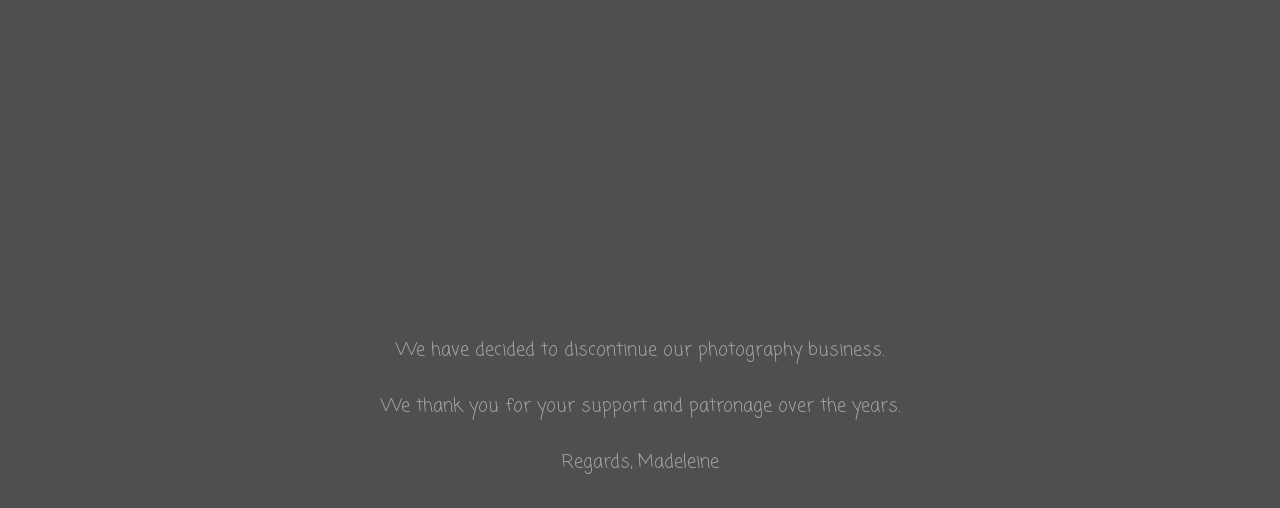

--- FILE ---
content_type: text/html; charset=utf-8
request_url: https://www.madeleinematschke.photography/index.php?view=checkout
body_size: 2020
content:
<!DOCTYPE HTML PUBLIC "-//W3C//DTD HTML 4.01//EN" "http://www.w3.org/TR/html4/strict.dtd">
<HTML  xmlns="http://www.w3.org/1999/xhtml" xmlns:fb="http://www.facebook.com/2008/fbml" xml:lang="en" lang="en">
 <head>
<meta http-equiv="X-UA-Compatible" content="IE=edge,chrome=1">
<meta name="robots" content="noindex">
<meta property="og:title" content="Checkout - Madeleine Matschke Photography">
<meta property="og:type" content="article">
<meta property="og:url" content="https://www.madeleinematschke.photography//">
<meta property="og:site_name" content="Madeleine Matschke Photography">
<meta property="fb:app_id" content="madeleine.matschke"/>
<meta property="og:description"  content="" id="sharetext">
 <TITLE>Checkout - Madeleine Matschke Photography</TITLE>
<meta http-equiv="Page-Enter" content="blendTrans(duration=0.0)" />
<META NAME="Author" CONTENT="">
<META NAME="Keywords" CONTENT=" ">

<META NAME="Description" CONTENT="">
<meta http-equiv="content-type" content="text/html; charset=utf-8">
<meta name="viewport" content="width=device-width, initial-scale=1.0" />
<meta content="True" name="HandheldFriendly">
<link rel="stylesheet"   type="text/css" media="screen" href="/sy-inc/css/standard.classes.css?5baeb58a5608e28c5f241eee74f064b2" type="text/css">


<script type="text/javascript"></script>
<link rel="stylesheet" type="text/css" href="/sy-layouts/css-7-210814033928.css">


<style>#contentUnderMenu { max-width: 1200px; margin: auto; } </style>

<link rel="stylesheet" href="/sy-inc/icons/svg/css/sytist.css?5baeb58a5608e28c5f241eee74f064b2">
<link rel="stylesheet" href="/sy-inc/icons/svg/css/animation.css?5baeb58a5608e28c5f241eee74f064b2"><!--[if IE 7]>
<link rel="stylesheet" href="/sy-inc/icons/svg/css/sytist-ie7.css"><![endif]-->
<link href='//fonts.googleapis.com/css?family=Coming+Soon:200,400,600,800|Handlee:200,400,600,800|Happy+Monkey:200,400,600,800|Patrick+Hand:200,400,600,800&subset=latin,cyrillic' rel='stylesheet' type='text/css'>

<script src="/sy-inc/js/jquery-1.8.3.min.js"></script>
 <script src="/sy-inc/js/jquery-ui-1.10.3.custom.min.js"></script>

<script language="javascript"  type="text/javascript" src="/sy-inc/js/sytist.js?5baeb58a5608e28c5f241eee74f064b2d"></script>
<script language="javascript"  type="text/javascript" src="/sy-inc/js/slideshow.js?5baeb58a5608e28c5f241eee74f064b2"></script>
<script language="javascript"  type="text/javascript" src="/sy-inc/js/gal.js?5baeb58a5608e28c5f241eee74f064b2a"></script>
<script language="javascript"  type="text/javascript" src="/sy-inc/js/store.js?5baeb58a5608e28c5f241eee74f064b2b"></script>


<script language="javascript"  type="text/javascript" src="/sy-inc/js/page.gallery.js?5baeb58a5608e28c5f241eee74f064b2"></script>
<link rel="stylesheet" href="/sy-inc/css/justified.css?5baeb58a5608e28c5f241eee74f064b2" />
<script src="/sy-inc/js/justified.js?5baeb58a5608e28c5f241eee74f064b2"></script>
  <link href="/sy-inc/video/video-js-6-2-7/video-js.min.css" rel="stylesheet" type="text/css">
  <script src="/sy-inc/video/video-js-6-2-7/video.min.js"></script>

<script>
$(document).ready(function(){
	$('video').each(function() {
		if($(this).hasClass("pf-video")) { } else { 
			$(this).addClass("video-js vjs-default-skin  vjs-big-play-centered");
			videojs($(this).attr("id"), {}, function(){ /* Player (this) is initialized and ready.*/ });
		}
	});
});
startsimpleslideshow();

</script>




<SCRIPT src="/sy-inc/js/norightclick.js"></SCRIPT></head>
<BODY bgcolor="#4F4F4F" >

<div id="vinfo" data-pic-key="" did="" sub_id="" thumbPageID="1" keyWord="" kid="" pic_camera_model="" pic_upload_session="" untagged="" view="checkout"  disableNav="0" currentViewPhoto="" thumbsPerPage="" totalPhotos="" orderBy="" acdc="" orientation="" pic_client="" cat_pic_tags="" cat_id="" mcat_id="d41d8cd98f00b204e9800998ecf8427e" navtype="" plid="" prodplace=""  prodplacedefault=""  has_package="" has_package_one="" view_package="0"  view_package_only=""  group-id="0" package-id="0" viewing-prods="0" view-photo-fixed="0" store_product_photo="0" viewing-store-photo-prod="0"  product-photo-id="0" need-login="" proofing="" search_length="" passcode="" passcode_did="" search_date="" from_time="" listingpageid="1" page-home="" package_thumb_photo="" data-slideshow-seconds="4000" data-slideshow-transition="500" data-thumb-type="">
<div id="ssheader"></div>
<div id="viewcarttop"><div id="viewcartinner"></div></div>
<div id="buybackground"></div>
<div id="splashbackground"></div><div id="splashcontainer"><div id="splashinner"></div></div>
<div id="storeitembackground"></div><div id="storeitemcontainer"><div id="storeiteminner"></div></div>
<script>cursign = '$'; dec = '2'; pformat = '[CURRENCY_SIGN][PRICE]'; tempfolder = ''; ismobile = ''; istablet = ''; truetablet = ''; hmt = 0; lppw = 800; do_not_mobile_menu_when_menu_runs_into_header = 0;
 menup = 'below'; var isslideshow; var norightclick = '2';</script>

<div id="loadingPage"></div>


<div id="page-wrapper" st="0" >
<div id="page-wrapper-inner">



 <br><br><br><br><br><br><br><br><br><br><br><br><div><center>We have decided to discontinue our photography business.<br />
<br />
We thank you for your support and patronage over the years.<br />
<br />
Regards, Madeleine</center></div><br><br><br><br><br><br><br><br><br><br><br><br><br><br><br><br><script defer src="https://static.cloudflareinsights.com/beacon.min.js/vcd15cbe7772f49c399c6a5babf22c1241717689176015" integrity="sha512-ZpsOmlRQV6y907TI0dKBHq9Md29nnaEIPlkf84rnaERnq6zvWvPUqr2ft8M1aS28oN72PdrCzSjY4U6VaAw1EQ==" data-cf-beacon='{"version":"2024.11.0","token":"97ee92af4629423e8804b92a03585dab","r":1,"server_timing":{"name":{"cfCacheStatus":true,"cfEdge":true,"cfExtPri":true,"cfL4":true,"cfOrigin":true,"cfSpeedBrain":true},"location_startswith":null}}' crossorigin="anonymous"></script>


--- FILE ---
content_type: application/javascript
request_url: https://www.madeleinematschke.photography/sy-inc/js/slideshow.js?5baeb58a5608e28c5f241eee74f064b2
body_size: 6456
content:
var sizecontainer;

(function($) {
$.fn.getHiddenDimensions = function(includeMargin) {
    var $item = this,
        props = { position: 'absolute', visibility: 'hidden', display: 'block' },
        dim = { width:0, height:0, innerWidth: 0, innerHeight: 0,outerWidth: 0,outerHeight: 0 },
        $hiddenParents = $item.parents().andSelf().not(':visible'),
        includeMargin = (includeMargin == null)? false : includeMargin;

    var oldProps = [];
    $hiddenParents.each(function() {
        var old = {};

        for ( var name in props ) {
            old[ name ] = this.style[ name ];
            this.style[ name ] = props[ name ];
        }

        oldProps.push(old);
    });

    dim.width = $item.width();
    dim.outerWidth = $item.outerWidth(includeMargin);
    dim.innerWidth = $item.innerWidth();
    dim.height = $item.height();
    dim.innerHeight = $item.innerHeight();
    dim.outerHeight = $item.outerHeight(includeMargin);

    $hiddenParents.each(function(i) {
        var old = oldProps[i];
        for ( var name in props ) {
            this.style[ name ] = old[ name ];
        }
    });

    return dim;
}
}(jQuery));

function sizePhoto(pos) { 
	closeenlargephoto();
	if($("#slideshow").attr("fullscreen") == 1) { 
	var photospacing = 32;
	} else { 
	var photospacing = 0;
	}

	$("#photo-"+pos).imagesLoaded(function() {


		if($("#slideshow").attr("fullscreen") == 1) { 
			add_margin = add_margin_full;
			headerheight = $("#ssheader").height();
			if($("#slideshow").attr("scrollthumbs") == "1" && thumbnails == 0) { 
				sth =  $("#thumbscroller").height() + add_margin_full + photospacing;
			} else { 
				sth = 0;
			}

		} else {
			add_margin = add_margin_page;
			sth = 0;
			headerheight = 0;
		}
		add_margin = add_margin + photospacing;
		if($("#slideshow").attr("fullscreen") !== "1") { 
			sizecontainer = 1;
		} else { 
			sizecontainer = 0;
		}
		if($("#slideshow").attr("fullscreen") == 0) { 
			if(first_landscape_width > 0 && use_first_lanscape_height == 1) { 
				sizecontainer = 0;
				if((first_landscape_width +  Math.abs(add_margin)) > $("#slideshow").width()) { 
					wwp = $("#slideshow").width() / (first_landscape_width +  Math.abs(add_margin));
					wh = (first_landscape_height * wwp) +  Math.abs(add_margin);
				} else { 
					wh = first_landscape_height;

				}
				$("#slideshow").css("height",wh + (add_margin / 2) +"px");
			} else { 
				wh = $(window).height();
			}
		} else { 
			wh = $(window).height();
		}


		// $("#photo-"+pos).css({"left":"0px", "top":"0px", "margin":"0 0 0 0"});
		// Removed this line to fix the bug in Firefox slideshow. Hopefully doesn't mess something else up. 
		
		
		
		
		dim = $("#photo-"+pos).getHiddenDimensions();
		//alert(dim.width);
		 ww = Math.abs($("#photo-"+pos).attr("ww"));
		 hh = Math.abs($("#photo-"+pos).attr("hh"));
		 sth = Math.abs(sth);

		 if(ww <=1) { 
			ww = dim.width;
			$("#photo-"+pos).attr("ww",ww)
		 }
		 if(hh <=1) { 
			hh = dim.height;
			$("#photo-"+pos).attr("hh",hh)
		}


		if((ww + add_margin) > $("#photo-"+pos+"-container").parent().width() ||  (hh + (add_margin*2) + sth) + 20  > (wh - sth)) {
			nwn = Math.abs(ww) + Math.abs(add_margin);
			wp = $("#photo-"+pos+"-container").parent().width() / nwn;
			hp = wh / (Math.abs(hh) + sth + headerheight + (add_margin * 4));


			// $("#log").show().html(hp+" > "+wp+" add: "+add_margin+" | " );
			
			if(hp > wp) { 


			$("#photo-"+pos).css({"width":($("#photo-"+pos+"-container").parent().width() - add_margin)+"px",
					"height":hh * wp
				});
				nw = ($("#photo-"+pos+"-container").parent().width() - add_margin);
				nwp = nw / Math.abs(ww);
				nh = Math.abs(hh) * nwp;
			} else { 


				nw = nwn * hp;
				nh = Math.abs(hh) * hp;
				left = ($("#photo-"+pos+"-container").parent().width() -(nw)) / 2;
				if($("#ssheader").css("display") == "block") { 
					mh = $("#ssheader").height();
				} else { 
					mh = 0;
				}
				$("#photo-"+pos).css({"height":(wh - add_margin - mh - sth)+"px",
					"width":"auto",
					"left":left+"px"
				});
		//		$("#log").show();
			//	$("#log").html(wh+" - "+add_margin+" - "+mh+" - "+sth+" - "+photospacing);

				nh = wh - add_margin - mh - sth;
				nhp = nh / Math.abs(hh);
				nw = Math.abs(ww) * nhp;
			}

		} else { 

		//	alert($("#photo-"+pos+"-container").parent().width()+" - "+ww);
			if($("#photo-"+pos).width() < ww) { 
				$("#photo-"+pos).css({"width":ww+"px","height":"auto"});
			}
			left = ($("#photo-"+pos+"-container").parent().width() - Math.abs(ww)) / 2;
			$("#photo-"+pos).css({"left":left+"px"});
			nw = ww;
			nh = hh;

		}

		if($("#slideshow").attr("fullscreen") == "1") { 

			if(nh  < ($("#slideshowcontainer").height() + sth + add_margin)) { 
				mt = ($("#slideshowcontainer").height() - headerheight - nh);
				if(mt < 0) { 
					mt = 0;
				}
				new_top = headerheight + (mt / 2) - (sth / 2) ;
				$("#photo-"+pos).css({"top":new_top +"px"});
			} else { 
				$("#photo-"+pos).css({"top":"0px"});
			}
			left = ($("#photo-"+pos+"-container").parent().width() - Math.abs(nw)) / 2 - 4;

			// $("#log").show();
			// $("#log").append($("#photo-"+pos+"-container").parent().width()+" - "+Math.abs(nw)+"<br>");

			$("#photo-"+pos).css({"left":left+"px"});

		}
	});
}

 function placeNav(pos) { 
	 if(disablecontrols !== 1) { 
		if($("body").width() <= 800) { 
			$("#controls").hide();
		} else { 

			$("#controls").css({"width":"600px", "margin-left":"-300px", "position":"fixed",  "left":"50%", "top":"45%", "z-index":"30", "text-align":"center", "height":$("#ssPause").height() * 2, "z-index":"60"});
		}
			 
		p = $("#slideshow").position();
		if(first_landscape_height > 0)  {
			ch = first_landscape_height;
			if( Math.abs(first_landscape_width) > Math.abs($("#slideshow").width())) { 
				ch = first_landscape_height * ($("#slideshow").width() / first_landscape_width);
			}
		} else { 
			ch = $("#photo-"+pos).outerHeight();
		}

			ch = Math.abs(ch);
			h = ch / 2 + p.top - (	$("#ssPrevPhoto").height() / 2);
			nextleft =  $("#slideshow").width() + p.left - $("#ssNextPhoto").width();

			$("#ssPrevPhoto").css({"position":"absolute", "left":p.left+"px", "top":h, "z-index":"30"});
			$("#ssNextPhoto").css({"position":"absolute",  "left":nextleft+"px", "top":h, "z-index":"30"});
			w = $("#slideshow").width();
			pp = ($("#slideshow").width() / 2)+ p.left - (w / 4);
			if($("body").width() <= 800) { 
				$("#controls").hide();
			} else { 
				$("#controls").css({"width":w/2+"px",  "position":"absolute","zoom":"1","margin-left":"0", "left":pp+"px", "top":h, "z-index":"30", "text-align":"center", "height":$("#ssPause").height() * 2, "z-index":"30"});
			}
		if(thumbnails !== 1) { 

			if($("body").width() <= 800) { 
				$("#controls").hide();
			} else { 
				$("#controls").fadeIn(100);
			}
		}
		if($("#slideshow").attr("curphoto") > 1) { 
			$("#ssPrevPhoto").fadeIn(100);
		}
		if($("#slideshow").attr("curphoto") < totalphotos) { 
			$("#ssNextPhoto").fadeIn(100);
		}

 		 if($("#slideshow").attr("fullscreen") == 1) { 

			$("#ssPrevPhoto").css({"position":"fixed","top":"45%", "z-index":"30", "left":"0px"});
			$("#ssNextPhoto").css({"position":"fixed",   "top":"45%", "z-index":"30", "left":$("#slideshow").width() - $("#ssNextPhoto").width() - 16+"px"});
			$("#controls").css({"position":"fixed",   "top":"45%", "z-index":"30"});
		 } 

 		 }
		if($("#photoproductsnexttophoto").css('display') == "none") { 
			sscloseright = 0;
		} else { 
			sscloseright = $("#photoproductsnexttophoto").css('width');
		}
		$("#ssClose").css({"top":$("#ssheader").height()+"px","right":sscloseright});

 }

function sizeContainer() { 
	if($("#slideshow").attr("fullscreen") == 1) { 
		add_margin = add_margin_full;
	} else {
		add_margin = add_margin_page;
	}
	if($("#slideshow").attr("fullscreen") !== "1") { 
		if(sizecontainer == "1") { 
			$("#slideshow").animate({"height":Math.abs($("#photo-"+$("#slideshow").attr("curphoto")).height()) + add_margin +"px"}, 200);
		}

	}
}


function enableenlargephoto() { 
	if(disable_enlarge !== "1") { 
		$(".enlarge").bind( "click", function() {
			 enlargephoto();
		});
	} else { 
		$(".enlarge").removeClass("zoomCur");
	}
}

function enlargephoto() { 
	if(truetablet !== "1") { 
		if($("#photo-"+$("#slideshow").attr("curphoto")).attr("ww") > $("#photo-"+$("#slideshow").attr("curphoto")).width()) {  
			fixbackground();
			$("#enlargephoto").html('<img src="'+$("#photo-"+$("#slideshow").attr("curphoto")).attr("src")+'">');
			nleft = $("#photo-"+$("#slideshow").attr("curphoto")).offset().left;

			 $("#enlargephoto").css({"margin-left":"0",  "left":nleft+"px", "top":$("#photo-"+$("#slideshow").attr("curphoto")).offset().top+"px"});
			$("#enlargephoto img").css({"width":$("#photo-"+$("#slideshow").attr("curphoto")).width()+"px","height":$("#photo-"+$("#slideshow").attr("curphoto")).height()+"px"});

			$("#enlargephoto").show();
			t = ($(window).height() - $("#photo-"+$("#slideshow").attr("curphoto")).attr("hh")) / 2;
			if(t < 0) { 
				t = 0;
			}
			if($("#photoproductsnexttophoto").css("display")!=="none") { 
				prodlistwidth = $("#photoproductsnexttophoto").width();
			} else { 
				prodlistwidth = 0;
			}
			a = $("#photo-"+$("#slideshow").attr("curphoto")).attr("ww") / 2;
			b = prodlistwidth / 2;
			eleft = a + b;
			$("#enlargephoto").animate({"top": t+"px", "left":"50%", "margin-left":"-"+eleft+"px"}, 200,  function() { 
				if($("#enlargephoto").offset().left < 0) { 
					$("#enlargephoto").animate({"left":"0", "margin-left":"0"}, 100);	
				}
			});
			$("#enlargephoto img").animate({"width":$("#photo-"+$("#slideshow").attr("curphoto")).attr("ww")+"px","height":$("#photo-"+$("#slideshow").attr("curphoto")).attr("hh")+"px"}, 200);
			$("#enlargephoto").unbind( "click" );
			$("#enlargephoto").bind( "click", function() {
				 closeenlargephoto();
			});
			disablerightclick();
		}
	}
}

function closeenlargephoto() { 
	if($("#enlargephoto").html()!=="") { 
		nleft = $("#photo-"+$("#slideshow").attr("curphoto")).offset().left;

		 $("#enlargephoto").animate({"margin-left":"0",  "left":nleft+"px", "top":$("#photo-"+$("#slideshow").attr("curphoto")).offset().top+"px"}, 200);
		$("#enlargephoto img").animate({"width":$("#photo-"+$("#slideshow").attr("curphoto")).width()+"px","height":$("#photo-"+$("#slideshow").attr("curphoto")).height()+"px"}, 200, function() { 
			$("#enlargephoto").html("");
			$("#enlargephoto").hide();
			if($("#vinfo").attr("view-photo-fixed") == "0") { 
				unfixbackground();
			}

		});

		$("#enlargephoto").unbind( "click" );
		$( "#enlargephoto" ).bind( "click", function() {
			 enlargephoto();
		});
	}
}



function navSlidesArrows(n) { 
	curphoto = $("#slideshow").attr("curphoto");
	if(n == "next") { 
		pos = Math.abs(curphoto) + 1;
		if(pos == totalphotos && loop == 0) { 
		 stopSlideshow();
		}
		 if(pos  >  totalphotos && loop == 1 && $("#slideshow").attr("sson") == 1) { 
			pos = 1;			
		 }
	}
	if(n == "prev") { 
		pos = Math.abs(curphoto) - 1;
		 if(pos  < 1) { 
			return false;
		 }
	}

	key = $("#photo-"+(pos)).attr("pkey");

	window.location.href="#"+key;

}


 function navSlides(n,stop) { 

	 if(thumbnails == 1) { 
		 navthumbnails(n,stop);
	 } else {
		 navslideshow(n,stop);
	}

 }

function navslideshow(n,stop) { 
	 if(stop == "1") { 
		 stopSlideshow();
	 }

	if(sytiststore == 1) { 
		removeFilterPhoto();
	}
	 if($("#slideshow").attr("disablenav") !== "1") { ;

		 $("#slideshow").attr("disablenav","1");
		curphoto = $("#slideshow").attr("curphoto");
		if(n == "start") { 
			pos = 1;
		}

		if(n == "next") { 
			pos = Math.abs(curphoto) + 1;
			if(pos == totalphotos && loop == 0) { 
			 stopSlideshow();
			}
			 if(pos  >  totalphotos && loop == 1 && $("#slideshow").attr("sson") == 1) { 
				pos = 1;			
			 }
		}
		if(n == "prev") { 
			pos = Math.abs(curphoto) - 1;
			 if(pos  < 1) { 
				return false;
			 }
		}

		if(n !=="prev" && n!=="next" && n!=="start") { 
			pos = Math.abs(n);
			src = $("#photo-"+(pos )).attr("src");
			if (typeof src === "undefined") {
				$("#photo-"+(pos)).attr("src", $("#photo-"+(pos)).attr("thissrc"));
			}

		}
		if(curphoto != pos) { 
			stillload  = setTimeout("slideshowloading()",500);
			if(disablecontrols !== 1) { 

				if(pos  >= totalphotos) { 
					 $("#ssNextPhoto").hide();
				 } else { 
					 $("#ssNextPhoto").show();
				 }
				 if(pos  <= 1) { 
					 $("#ssPrevPhoto").hide();
				 } else { 
					 $("#ssPrevPhoto").show();
				 }
			}
		// alert(n+" "+curphoto+" -  photo-"+pos+" width"+$("#photo-"+pos).attr("src"));

			if($("#slideshow").attr("fullscreen") == 1) { 
				$("#photo-"+pos).removeClass("photo").addClass("photofull");
			} else { 
				$("#photo-"+pos).removeClass("photofull").addClass("photo");
			}

			$("#th-"+curphoto).removeClass("thumbon");
			$("#th-"+pos).addClass("thumbon");


			$("#photo-"+pos).imagesLoaded(function() {
				sizePhoto(pos);
				slideshowdoneloading();
				if(sytiststore == 1) { 
					if($("#photo-"+pos).attr("fav") == "1") { 
						$(".photo-fav").removeClass("icon-heart-empty").addClass("icon-heart");
					} else { 
						$(".photo-fav").removeClass("icon-heart").addClass("icon-heart-empty");
					}	
					if($("#photo-"+pos).attr("compare") == "1") { 
						$(".checked").show();
					} else { 
						$(".checked").hide();
					}	

					if(Math.abs($("#photo-"+$("#slideshow").attr("curphoto")).attr("pl")) > 0 && $("#vinfo").attr("prodplace")=="0") { 
						$("#buy-photo").show();
					} else { 
						$("#buy-photo").hide();
					}
					if(Math.abs($("#photo-"+pos).attr("pkgs")) > 0) { 
						$("#buy-packages").show();
					} else { 
						$("#buy-packages").hide();
					}

					if(Math.abs($("#photo-"+pos).attr("share")) > 0) { 
						$("#shareoptions").show();
					} else { 
						$("#shareoptions").hide();
					}

					if(Math.abs($("#photo-"+pos).attr("fd")) > 0) { 
						$("#free-photo").show();
					} else { 
						$("#free-photo").hide();
					}

					$("#phototopcount").html(""+$("#photo-"+pos).attr("pos")+"/"+totalphotos+"");
					$("#photofilename").html($("#photo-"+pos).attr("org"));
					$("#photopagelink").html('<a href="'+$("#photo-"+pos).attr("pagelink")+'">'+$("#photo-"+pos).attr("pagetitle")+'</a>');

				}


				if (typeof stillload!=="undefined") {
					clearInterval(stillload);
				 }


				$("#photocount").html(""+pos+"/"+totalphotos+"");
				if($("#slideshow").attr("sson") == "1"){ 
					$("#photo-"+pos+"-container").fadeIn(sstransition, function() { 

						 $("#slideshow").attr("disablenav","0");
						if(thumbnails == 1) {
							// $('#styledthumb-'+pos).scrollView();
						}
						if($("#slideshow").attr("fullscreen") == 1) { 
							if($("#photo-"+pos).attr("ww") > $("#photo-"+pos).width()) {  
								$("#photo-"+pos).addClass("zoomCur");
							} else { 
								$("#photo-"+pos).removeClass("zoomCur");
							}
							if($("#vinfo").attr("proofing") == "1") { 
								$.get(tempfolder+"/sy-inc/store/store_photos_menu.php?date_id="+$("#vinfo").attr("did")+"&view="+$("#vinfo").attr("view")+"&need-login="+$("#vinfo").attr("need-login")+"&pic="+$("#photo-"+pos).attr("pkey"), function(data) {
									$("#ssheader").html(data);
									$("#phototopcount").html(""+$("#photo-"+pos).attr("pos")+"/"+totalphotos+"");
									$("#photofilename").html($("#photo-"+pos).attr("org"));
									$("#photopagelink").html('<a href="'+$("#photo-"+pos).attr("pagelink")+'">'+$("#photo-"+pos).attr("pagetitle")+'</a>');

							});
							}
			
							if($("#vinfo").attr("viewing-store-photo-prod") == "1") { 
								storeproductnexttophoto(pos);
							} else if($("#vinfo").attr("view_package") == "1") { 
								packagenexttophoto(pos);
							} else { 
								productsnexttophoto(pos);
							}
						}
					});
					$("#photo-"+curphoto+"-container").fadeOut(sstransition);
				} else { 

					$("#photo-"+pos+"-container").fadeIn(10, function() { 

						 $("#slideshow").attr("disablenav","0");
						if(thumbnails == 1) {
							// $('#styledthumb-'+pos).scrollView();
						}

						if($("#slideshow").attr("fullscreen") == 1) { 
					

							if($("#photo-"+pos).attr("ww") > $("#photo-"+pos).width()) {  
								$("#photo-"+pos).addClass("zoomCur");
							} else { 
								$("#photo-"+pos).removeClass("zoomCur");
							}
							if($("#vinfo").attr("proofing") == "1") { 
								$.get(tempfolder+"/sy-inc/store/store_photos_menu.php?date_id="+$("#vinfo").attr("did")+"&view="+$("#vinfo").attr("view")+"&need-login="+$("#vinfo").attr("need-login")+"&pic="+$("#photo-"+pos).attr("pkey"), function(data) {
									$("#ssheader").html(data);
									$("#phototopcount").html(""+$("#photo-"+pos).attr("pos")+"/"+totalphotos+"");
									$("#photofilename").html($("#photo-"+pos).attr("org"));
									$("#photopagelink").html('<a href="'+$("#photo-"+pos).attr("pagelink")+'">'+$("#photo-"+pos).attr("pagetitle")+'</a>');
								});
							}
							if($("#slideshow").attr("disablenav") !== "1" && $("#slideshow").attr("fullscreen") == 1)  {
								if($("#vinfo").attr("viewing-store-photo-prod") == "1") { 
									storeproductnexttophoto(pos);
								} else if($("#vinfo").attr("view_package") == "1") { 
									packagenexttophoto(pos);
								} else { 
									productsnexttophoto(pos);
								}
							}
						}
					});
					$("#photo-"+curphoto+"-container").fadeOut(10);
				}
				if($("#slideshow").attr("sson") == "1"){ 
					SSslideshowtimer = window.setTimeout("navSlides('next')",ssspeed);
				}

				setTimeout(function() {
				getSSCaption("photo-"+pos);
				}, 100);
				$("#photo-"+(pos + 1)).attr("src", $("#photo-"+(pos + 1)).attr("thissrc"));
				if(pos > 0) {
					// alert(src);
					src = $("#photo-"+(pos - 1)).attr("src");
					if (typeof src === "undefined") {
		//				alert($("#photo-"+(pos)).attr("thissrc"));
						$("#photo-"+(pos - 1)).attr("src", $("#photo-"+(pos - 1)).attr("thissrc"));
					}
					}
				$("#slideshow").attr("curphoto",pos);
				if($("#vinfo").attr("has_package_one") == 1 && $("#vinfo").attr("has_package") == "1") { 
					// showPackageOne();
				}

				if(thumbnails !== 1) { 
					 sizeContainer();
				}

			});
		}
	 }
}


function productsnexttophoto(pos) { 

	//alert($("#vinfo").attr("need-login"));
	if($("#vinfo").attr("prodplacedefault") == "1" && $("#photo-"+pos).attr("pl") > 0 && $("#vinfo").attr("need-login")!=="1") { 
			pic = $("#photo-"+pos).attr("pkey");
			date_id = $("#photo-"+pos).attr("did");
			sub_id = $("#vinfo").attr("sub_id");
			if($("#vinfo").attr("view") == "favorites") { 
				sub_id = $("#photo-"+pos).attr("subid");
			}
			group_id = $("#vinfo").attr("group-id");

			headerheight = Math.abs($("#ssheader").height()) + 12;

			fixbackground();
			$("#vinfo").attr("view-photo-fixed","1");
			$.get(tempfolder+"/sy-inc/store/store_photos_buy_v2_list_products.php?pid="+pic+"&date_id="+date_id+"&mobile="+ismobile+"&sub_id="+sub_id+"&color_id="+$("#filter").attr("color_id")+"&withphoto=1&group_id="+$("#vinfo").attr("group-id")+"&kid="+$("#vinfo").attr("kid")+"&keyWord="+$("#vinfo").attr("keyWord")+"&view="+$("#vinfo").attr("view")+"&from_time="+$("#vinfo").attr("from_time")+"&search_date="+$("#vinfo").attr("search_date")+"&passcode="+$("#vinfo").attr("passcode")+"&search_length="+$("#vinfo").attr("search_length"), function(data) {
				$("#slideshow").attr("disablenav","0");		
				// $("#log").show().append("enable ");
				// alert("Enabled!! : "+$("#slideshow").attr("disablenav"));

				photo = document.location.hash;
				photo = photo.replace("#","");
				p = photo.split("=");
				if(p[0] == "photo" || p[0] == "gti") { 
					// $("#log").append("hash: "+ document.location.hash+" ");

					$("#vinfo").attr("view_package", "0");
					$("#vinfo").attr("viewing_prods", "1");
					if($("#photoproductsnexttophoto").css('display') == "none") { 
						sscloseright = 0;
					} else { 
						sscloseright = $("#photoproductsnexttophoto").css('width');
					}
					$("#ssClose").css({"top":$("#ssheader").height()+"px","right":sscloseright});
					$("#vinfo").attr("viewing-store-photo-prod","0");
					$("#photoproductsnexttophoto .inner").empty().append(data);
					if($("#vinfo").attr("prodplace") == "1") { 
						$("#slideshow").addClass("photowithproducts");
						$("#ssheader").addClass("ssheaderwithproducts");
						$("#photopackagetab").hide();
						$("#singlephotopackagetab").hide();
							$("#photoproductsnexttophoto").fadeIn(200, function() { 
								if($("#slideshow").attr("fullscreen") !== "1") {
									closeFullScreen();
								}
								 $("#slideshow").attr("disablenav","0");	
								placeNav($("#slideshow").attr("curphoto"));
								sizePhoto($("#slideshow").attr("curphoto"));
								setTimeout(function() {
									getSSCaption("photo-"+$("#slideshow").attr("curphoto"));
								}, 50);

								 
							});
							$("#photoproductsnexttophotobg").fadeIn(200);
						}
				}
		});
	} else { 
		$("#slideshow").removeClass("photowithproducts");
		$("#ssheader").removeClass("ssheaderwithproducts");
		$("#photoproductsnexttophoto").fadeOut(200);
		$("#photoproductsnexttophotobg").fadeOut(200);
		placeNav($("#slideshow").attr("curphoto"));
		sizePhoto($("#slideshow").attr("curphoto"));

	}
}



function packageopen(pic,date_id,from_thumb) { 
	fixbackground();
	if(from_thumb) { 
		$("#vinfo").attr("package_from_thumb",from_thumb);
		$("#vinfo").attr("package_thumb_photo",pic);
	}
	$("#buybackground").fadeIn(50,function() { 
		if(isslideshow == true) { 
			stopSlideshow();
		}
		fixbackground();
		window.scrollTo(0,0);
		loading();
		if(!pic) { 
			if($("#vinfo").attr("package_thumb_photo")!="") { 
				pic = $("#vinfo").attr("package_thumb_photo");
			} else { 
				pic = $("#photo-"+$("#slideshow").attr("curphoto")).attr("pkey");
			}
		}
		if(!date_id) { 
			date_id = $("#photo-"+$("#slideshow").attr("curphoto")).attr("did");
			if(typeof date_id === "undefined") { 
				date_id = $("#vinfo").attr("did");
			}
		}
		sub_id = $("#vinfo").attr("sub_id");
		$("#photoprods").css({"top":50+"px"});
			headerheight = Math.abs($("#ssheader").height()) + 12;

			fixbackground();
			$("#vinfo").attr("view-photo-fixed","1");

			$.get(tempfolder+"/sy-inc/store/store_package_photo.php?pid="+pic+"&date_id="+date_id+"&withphoto=1&sub_id="+sub_id+"&view="+$("#vinfo").attr("view")+"&package_id="+$("#vinfo").attr("package-id")+"&color_id="+$("#filter").attr("color_id")+"&istablet=1", function(data) {
				$("#photoprodsinner").html(data);
				$("#photoprods").slideDown(200, function() { 
					window.scrollTo(0,0);
					setTimeout(packagepriewmini,200);


					$(".packagepreviewphoto").attr('src',$("#photo-"+$("#slideshow").attr("curphoto")).attr("mini"));
					if($("body").width() <= 800) { 
						$("#closebuyphototab").show();
					} else { 
						$("#closebuyphoto").show();
					}
					sizeBuyPhoto();
					loadingdone();

					$('html').click(function() {
					 closebuyphoto();
					 });

			 $('#photoprods').click(function(event){
				 event.stopPropagation();
			 });

				});
			});
	});
}

function packagepriewmini() { 
	$(".packagepreviewphoto").attr('src',$("#photo-"+$("#slideshow").attr("curphoto")).attr("mini"));
}

function packagenexttophoto(pos) { 
	if($("#vinfo").attr("prodplacedefault") == "1" || $("#vinfo").attr("view_package_only") == "1") { 

			pic = $("#photo-"+pos).attr("pkey");
			date_id = $("#photo-"+pos).attr("did");
			sub_id = $("#vinfo").attr("sub_id");
			headerheight = Math.abs($("#ssheader").height()) + 12;

			fixbackground();
			$("#vinfo").attr("view-photo-fixed","1");

			$.get(tempfolder+"/sy-inc/store/store_package_photo.php?pid="+pic+"&date_id="+date_id+"&withphoto=1&sub_id="+sub_id+"&view="+$("#vinfo").attr("view")+"&package_id="+$("#vinfo").attr("package-id")+"&color_id="+$("#filter").attr("color_id")+"&istablet="+istablet, function(data) {
				$("#vinfo").attr("view_package", "1");
				$("#vinfo").attr("viewing_prods", "1");
				$("#photoproductsnexttophoto .inner").html(data);
				// $("#photoprodsinner").empty().append(data);
				setTimeout(packagepriewmini,200);

				if($("#vinfo").attr("prodplace") == "1" || $("#vinfo").attr("view_package_only") == "1") { 
					$(".packagepreviewphoto").attr('src',$("#photo-"+$("#slideshow").attr("curphoto")).attr("mini"));

					if($("body").width() > 800) { 
						sizePhoto($("#slideshow").attr("curphoto"));		

						$("#slideshow").addClass("photowithproducts");
						$("#ssheader").addClass("ssheaderwithproducts");
						$("#photopackagetab").hide();
						$("#singlephotopackagetab").hide();
						if($("#photoproductsnexttophoto").css('display') == "none") { 
							sscloseright = 0;
						} else { 
							sscloseright = $("#photoproductsnexttophoto").css('width');
						}
						$("#ssClose").css({"top":$("#ssheader").height()+"px","right":sscloseright});
						$("#vinfo").attr("viewing-store-photo-prod","0");

						if($("#photoproductsnexttophoto").css("display")=="none") { 
							$("#photoproductsnexttophoto").fadeIn(400);
							$("#photoproductsnexttophotobg").fadeIn(400);
							placeNav($("#slideshow").attr("curphoto"));
						}
					}
			}
		});
	} else { 
		$("#slideshow").removeClass("photowithproducts");
		$("#ssheader").removeClass("ssheaderwithproducts");
	}
}
function storeproductnexttophoto(pos,cart_id,pic,date_id) { 
	//if($("#vinfo").attr("prodplacedefault") == "1" || $("#vinfo").attr("view_package_only") == "1") { 

		if(!pic) { 
			pic = $("#photo-"+pos).attr("pkey");
		}
		if(!date_id) { 
			date_id = $("#photo-"+pos).attr("did");
		}

			sub_id = $("#vinfo").attr("sub_id");
			headerheight = Math.abs($("#ssheader").height()) + 12;
			if(!cart_id) { 
				cart_id = $("#vinfo").attr("product-photo-id");
			} else { 
				$("#vinfo").attr("product-photo-id",cart_id)
			}
			if($("body").width() <= lppw || istablet == true) { 
				istablet = 1;
			}
			fixbackground();
			$("#vinfo").attr("view-photo-fixed","1");

			$.get(tempfolder+"/sy-inc/store/store_product_photo.php?pid="+pic+"&date_id="+date_id+"&withphoto=1&sub_id="+sub_id+"&cart_id="+cart_id+"&color_id="+$("#filter").attr("color_id")+"&istablet="+istablet, function(data) {
				$("#vinfo").attr("view_package", "1");

				$("#vinfo").attr("viewing_prods", "1");
				$("#photoproductsnexttophoto .inner").empty().append(data);
				$("#photoprodsinner").empty().append(data);
				setTimeout(packagepriewmini,200);

				if($("#vinfo").attr("prodplace") == "1" || $("#vinfo").attr("view_package_only") == "1") { 
					$(".packagepreviewphoto").attr('src',$("#photo-"+$("#slideshow").attr("curphoto")).attr("mini"));
					$("#vinfo").attr("viewing-store-photo-prod","1");
					setTimeout(packagepriewmini,500);

					if($("body").width() > 800) { 
						$("#slideshow").addClass("photowithproducts");
						$("#ssheader").addClass("ssheaderwithproducts");
						$("#photopackagetab").hide();
						$("#singlephotopackagetab").hide();
						if($("#photoproductsnexttophoto").css('display') == "none") { 
							sscloseright = 0;
						} else { 
							sscloseright = $("#photoproductsnexttophoto").css('width');
						}
						$("#ssClose").css({"top":$("#ssheader").height()+"px","right":sscloseright});

						if($("#photoproductsnexttophoto").css("display")=="none") { 
							$("#photoproductsnexttophoto").fadeIn(400);
							$("#photoproductsnexttophotobg").fadeIn(400);
							placeNav($("#slideshow").attr("curphoto"));
						}
					}
			}
		});
//	} else { 
	//	$("#slideshow").removeClass("photowithproducts");
	//	$("#ssheader").removeClass("ssheaderwithproducts");
//	}
}



function storephotoopen(cart_id,from_thumb,pic,date_id) { 
	fixbackground();
	if(from_thumb) { 
		$("#vinfo").attr("package_from_thumb",from_thumb);
		$("#vinfo").attr("package_thumb_photo",pic);
	}
	$("#buybackground").fadeIn(50,function() { 
		if(isslideshow == true) { 
			stopSlideshow();
		}
		fixbackground();
		window.scrollTo(0,0);
		loading();
		if(!pic) { 
			if($("#vinfo").attr("package_thumb_photo")!="") { 
				pic = $("#vinfo").attr("package_thumb_photo");
			} else { 
				pic = $("#photo-"+$("#slideshow").attr("curphoto")).attr("pkey");
			}
		}
		if(!date_id) { 
			date_id = $("#photo-"+$("#slideshow").attr("curphoto")).attr("did");
			if(typeof date_id === "undefined") { 
				date_id = $("#vinfo").attr("did");
			}
		}
		sub_id = $("#vinfo").attr("sub_id");
		$("#photoprods").css({"top":50+"px"});
			headerheight = Math.abs($("#ssheader").height()) + 12;

			fixbackground();
			$("#vinfo").attr("view-photo-fixed","1");

			$.get(tempfolder+"/sy-inc/store/store_product_photo.php?pid="+pic+"&date_id="+date_id+"&withphoto=1&sub_id="+sub_id+"&cart_id="+cart_id+"&color_id="+$("#filter").attr("color_id")+"&istablet="+istablet, function(data) {
				$("#photoprodsinner").html(data);
				$("#photoprods").slideDown(200, function() { 
					window.scrollTo(0,0);
					setTimeout(packagepriewmini,200);
					if($("body").width() <= 800) { 
						$("#closebuyphototab").show();
					} else { 
						$("#closebuyphoto").show();
					}
					sizeBuyPhoto();
					loadingdone();

					$('html').click(function() {
					 closebuyphoto();
					 });

			 $('#photoprods').click(function(event){
				 event.stopPropagation();
			 });

				});
			});
	});
}

function getSSCaption(id) { 
	if($("#slideshow").attr("fullscreen") == 1) { 
		add_margin = add_margin_full;
	} else {
		add_margin = add_margin_page;
	}

	if(thumbnails == 1 && id == "photo-1") { 

	} else { 
		add = ($("#"+id).outerWidth() - $("#"+id).width()) / 2;
		var ml = $("#"+id).css("left");
		if(ml) { 
			ml= ml.replace("px", "");
			ml = Math.abs(ml) + (add_margin / 2);
		}
		if($("#slideshow").attr("fullscreen") == 1) { 

			// photobottom = $("#"+id).css("bottom");
			cpos = $("#"+id).position();


			// photobottom= photobottom.replace("px", "");
			photobottom  = "-"+cpos.top;
			// $("#log").show().html(photobottom+" id: "+id+" pos: "+cpos.top);

			photobottom = -Math.abs(photobottom) + Math.abs(add_margin);
			$("#"+id).parent().children().children(".photocaptioncontainer").css({"width":$("#"+id).width()+"px","margin":"auto", "left":ml, "bottom":photobottom, "position":"absolute"});
		} else { 
			$("#"+id).parent().children().children(".photocaptioncontainer").css({"width":$("#"+id).width()+"px","margin":"auto", "left":ml, "bottom":(add_margin / 2) + 4+"px", "position":"absolute"});
		}
		$("#"+id).parent().children().children(".photocaptioncontainer").fadeIn(200);
	}
}

function arrowNavSS() { 
	document.onkeydown = function(evt) {
		evt = evt || window.event;
		if($("#vinfo").attr("disablearrow")!=="1") { 
			switch (evt.keyCode) {
				case 39:
				if($("#ssNextPhoto").css("display")!=="none") { 
					navSlides('next',"1");
				}
					break;
				case 37:
				if($("#ssPrevPhoto").css("display")!=="none") { 
					navSlides('prev',"1");
				}
				break;
				case 27:
				closeFullScreen();
				break;
				case 80:
			//	toggleSpaceBar();
				break;
			}
		}
	};
}
function startSlideshow() { 
	$("#slideshow").attr("sson","1");
	if($("#slideshow").attr("curphoto") == totalphotos) { 
		navSlides('start','0');
	} else { 
		navSlides('next','0');
	}
	$("#ssPlay").hide();
	$("#ssPause").show();
}

function stopSlideshow() { 
	$("#slideshow").attr("sson","0");
	window.clearInterval(SSslideshowtimer);
	$("#ssPlay").show();
	$("#ssPause").hide();
}

function fullScreenThumbScroller() { 
	$("#thumbscroller").removeClass("thumbscrollerpage").addClass("thumbscrollerfullscreen");
	var oScrollbar = $('#scrollbar1');
	oScrollbar.tinyscrollbar({ axis: 'x'});
	oScrollbar.tinyscrollbar_update();

	sw= $("#scrollbar1").width();
	sbl = $("#scrollbar1").position().left;
	cw = $("#overview").width();
	tp = $("#th-"+$("#slideshow").attr("curphoto")).position().left;
	tpo = $("#th-"+$("#slideshow").attr("curphoto")).offset().left;
	place = 0;
	if(tpo > (sw + Math.abs(sbl))) {
		place = tp;
	}
	if(tpo <  Math.abs(sbl)) { 
		if((Math.abs(tp) - (Math.abs(sw))) + $("#th-"+$("#slideshow").attr("curphoto")).width() < 0) { 
			st = 0;
		} else { 
			st = (Math.abs(tp) - (Math.abs(sw))) + $("#th-"+$("#slideshow").attr("curphoto")).width();
		}
		place = st;
	}
	var oScrollbar = $('#scrollbar1');
	oScrollbar.tinyscrollbar({ axis: 'x'});
	oScrollbar.tinyscrollbar_update(place);
	//$("#thumbscroller").show();
}

function closeFullScreenThumbScroller() { 
	$("#thumbscroller").removeClass("thumbscrollerfullscreen").addClass("thumbscrollerpage");
	var oScrollbar = $('#scrollbar1');
	oScrollbar.tinyscrollbar({ axis: 'x'});
	oScrollbar.tinyscrollbar_update();
	place = 0;
	sw= $("#scrollbar1").width();
	sbl = $("#scrollbar1").position().left;
	cw = $("#overview").width();
	tp = $("#th-"+$("#slideshow").attr("curphoto")).position().left;
	tpo = $("#th-"+$("#slideshow").attr("curphoto")).offset().left;
	if(tpo > (sw + Math.abs(sbl))) {
		place = tp;
	}
	if(tpo <  Math.abs(sbl)) { 
		if((Math.abs(tp) - (Math.abs(sw))) + $("#th-"+$("#slideshow").attr("curphoto")).width() < 0) { 
			st = 0;
		} else { 
			st = (Math.abs(tp) - (Math.abs(sw))) + $("#th-"+$("#slideshow").attr("curphoto")).width();
		}
		place = st;
	}
	var oScrollbar = $('#scrollbar1');
	oScrollbar.tinyscrollbar({ axis: 'x'});
	oScrollbar.tinyscrollbar_update(place);
//	$("#thumbscroller").css("visibility", "visible");
	if(thumbnails == 1) { 
		$("#thumbscroller").hide();
	}

}


function closepackagetab() { 
	$("#photopackagetab").hide();
}
function checkforpackages() { 
	if($("#vinfo").attr("has_package") > 0 && $("#vinfo").attr("has_package_one")<=0) { 
		headerheight = Math.abs($("#ssheader").height()) + 12;
		$("#photopackagetab").css({"top":headerheight+"px"});
			if($("body").width() <= lppw || itablet == true) { 

			$("#photopackagetab").fadeIn(100, function() { 
				$("#ssClose").css({"top":$("#ssheader").height()+"px"});
			});
		}
	}
	if($("#vinfo").attr("has_package") > 1){ 
		headerheight = Math.abs($("#ssheader").height()) + 12;
		$("#photopackagetab").css({"top":headerheight+"px"});
			if($("body").width() <= lppw || itablet == true) { 
			$("#photopackagetab").fadeIn(100);
		}
	}
}
function closepackagetabone() { 
	$("#singlephotopackagetab").hide();
}
function checkforpackagesone() { 
	if($("#vinfo").attr("has_package_one") == 1 && $("#vinfo").attr("has_package") == "1") { 
	//	headerheight = Math.abs($("#ssheader").height()) + 12;
	//	$("#singlephotopackagetab").css({"top":headerheight+"px"});
		if($("body").width() <= 800 || $("#vinfo").attr("prodplace")=="0") { 

			$("#singlephotopackagetab").fadeIn(100, function() { 			
				$("#ssClose").css({"top":$("#ssheader").height()+"px"});
			});
		}
		showPackageOne();
	}
}





function slideshowloading() { 
	if($("#slideshow").attr("fullscreen") == 1) { 
		$("#sscontainerloading").css({"width":"100%", "height":"100%", "postion":"fixed" , "top":"0", "left":"0"});

	} else { 
		h = $("#photo-"+$("#slideshow").attr("curphoto")).height();
		w = $("#photo-"+$("#slideshow").attr("curphoto")).width();
		$("#sscontainerloading").css({"width":w+"px", "height":h+"px", "z-index":"2"});
	}
	$("#sscontainerloading").fadeIn(200);
}
function slideshowdoneloading() { 
	$("#sscontainerloading").hide();
}

showthumbsscroller = function() { 
	var nh = $("#scrollbar1").height() + 4;
	$("#thumbscrollerinner").animate({opacity:"1", height:nh+"px", zIndex: "1", overflow: "visible"}, 100);
	$('#thumbscrollerclick').unbind('click', showthumbsscroller); 
	$('#thumbscrollerclick').bind('click', hidethumbsscroller); 
	$("#navarrowthumbs").attr("src","/sy-graphics/icons/nav_down.png");
}

hidethumbsscroller = function() { 
	$("#thumbscrollerinner").animate({opacity:"0", height:"0px", zIndex: "0", overflow: "hidden"}, 100);
	$('#thumbscrollerclick').unbind('click', hidethumbsscroller); 
	$('#thumbscrollerclick').bind('click', showthumbsscroller); 
	$("#navarrowthumbs").attr("src","/sy-graphics/icons/nav_up.png");
}
function playSSAudio(aud,totalplayers,track,type) {
	var audioID = document.getElementById('ssAudio');
       if (audioID.paused)
			$("#ssAudioPlay").hide();
			$("#ssAudioPause").show();
           audioID.play();
       }

 function pauseSSAudio(aud,totalplayers) {
	var audioID = document.getElementById('ssAudio');
           audioID.pause();
			$("#ssAudioPlay").show();
			$("#ssAudioPause").hide();
       }


	function fadeVolOut(newPercent){
		if(document.getElementById('ssAudio')) { 
			if(newPercent > 0){
			document.getElementById('ssAudio').volume = newPercent;
	//		setVolume(newPercent);
			setTimeout('fadeVolOut(' + (newPercent - .05) + ');',50);
			}
		}
	}